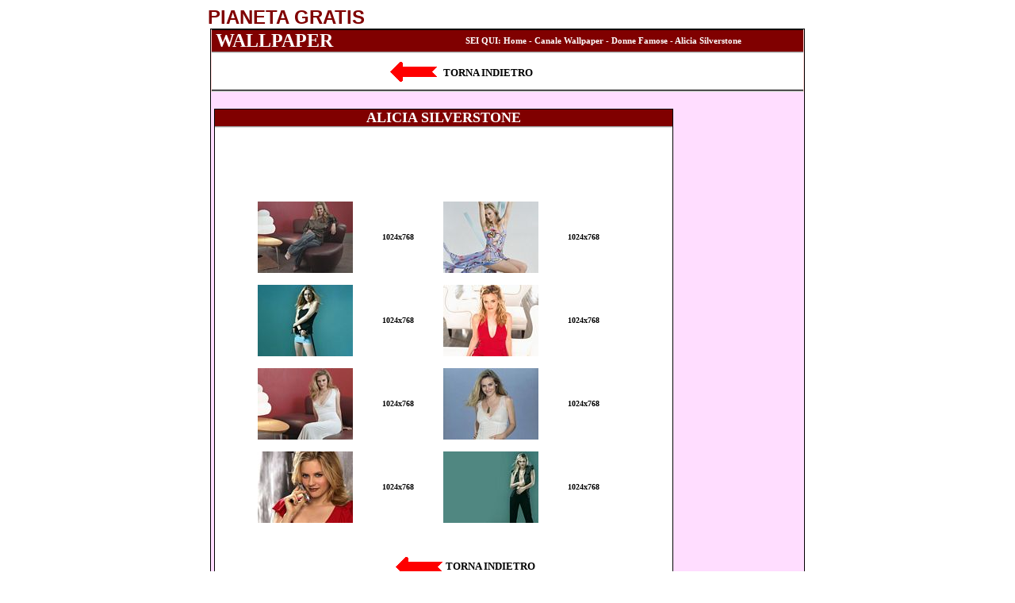

--- FILE ---
content_type: text/html
request_url: http://www.pianetagratis.it/wallpaper/donne/aliciasilverstone/06/index.htm
body_size: 1977
content:
<html>

<head>
<meta http-equiv="Content-Type" content="text/html; charset=iso-8859-1">
<meta name="GENERATOR" content="Microsoft FrontPage 4.0">
<style type="text/css">
<!--
A:link {text-decoration: none; color: #000000}
A:visited {text-decoration: none; color: #000000}
A:active {text-decoration: underline; color: #FF0000}
A:hover {text-decoration: underline; color: #FF0000;}
-->
</style>
<title>Pianeta Gratis Wallpaper Donne Famose Alicia Silverstone</title>
</head>

<body>

<div align="center"><center>

<table border="0" cellpadding="0" cellspacing="0" width="756">
  <tr>
    <td width="329"><strong><font face="Arial" size="5" color="#800000">PIANETA GRATIS</font></strong></td>
    <td width="50%"></td>
  </tr>
  <tr>
    <td colspan="2" width="754"><div align="center"><table border="0" cellpadding="0" cellspacing="0"
    width="750" style="border: 1px solid rgb(0,0,0)" bgcolor="#FFD5D5">
      <tr>
        <td align="center" bgcolor="#FFDDFF"></td>
      </tr>
      <tr>
        <td align="center"><div align="center"><table border="0" cellpadding="0"
        cellspacing="0" width="744" bgcolor="#FFDDFF">
          <tr>
            <td width="100%" align="center"><table border="0" cellspacing="0" cellpadding="0"
            width="100%"
            style="border-left: 1 solid rgb(0,0,0); border-right: 1 solid rgb(0,0,0); border-top: 1px solid rgb(0,0,0); border-bottom: 1px solid rgb(0,0,0)">
              <tr>
                <td height="1" bgcolor="#FFFFFF"><div align="center"><table border="0"
                cellpadding="0" cellspacing="0" width="746" height="20">
                  <tr>
                    <td bgcolor="#800000" width="319">
                      <p style="margin-left: 5"><b><font color="#FFFFFF" face="Verdana" size="5">WALLPAPER</font></b></p>
                    </td>
                    <td bgcolor="#800000" width="423"><strong><font color="#FFFFFF" face="Verdana"><small><small>SEI QUI:
                      <a href="http://www.pianetagratis.it/" style="color: rgb(255,255,255)"><span style="color: rgb(255,255,255)">Home</span></a>
                    - <a href="http://www.pianetagratis.it/wallpaper" style="color: rgb(255,255,255)">Canale
                      Wallpaper</a></small></small><small><small> - </small></small></font><a href="http://www.pianetagratis.it/wallpaper/donne"><font face="Verdana" color="#FFFFFF"><small><small>Donne
                      Famose</small></small></font></a><font color="#FFFFFF"><small><small>
                      </small></small></font><font color="#FFFFFF" face="Verdana"><small><small>-
                      Alicia Silverstone</small></small></font></strong></td>
                  </tr>
                </table>
                  </div></td>
              </tr>
              <tr>
                <td height="1" bgcolor="#999999"></td>
              </tr>
              <tr>
                <td height="1" bgcolor="#DDDDDD"></td>
              </tr>
              <tr>
                <td align="center" height="30" bgcolor="#FFFFFF" valign="middle"><div
                align="center"><table border="0" cellpadding="0" cellspacing="0" width="744">
                  <tr>
                    <td width="740" colspan="2" height="10"></td>
                  </tr>
                  <tr>
                    <td width="287"><p align="right"><a href="http://www.pianetagratis.it/wallpaper/donne"><!--webbot bot="HTMLMarkup" startspan --><img src="http://www.pianetagratis.it/gif/frecciagalleria.gif" border=0 </a><!--webbot
                bot="HTMLMarkup" endspan --></a>&nbsp;</td>
                    <td width="453"><p align="left"><small><font face="Verdana"><strong>&nbsp;</strong></font></small><strong><font face="Verdana"><a href="http://www.pianetagratis.it/wallpaper/donne"><small>TORNA
                      INDIETRO</small></a></font></strong></td>
                  </tr>
                  <tr>
                    <td width="740" colspan="2" height="5"></td>
                  </tr>
                </table>
              </div></td>
              </tr>
            </table>
            </td>
          </tr>
          <tr>
            <td width="100%" align="center"><div align="center"><table border="0"
            cellpadding="0" cellspacing="0" width="100%">
              <tr>
                <td height="1" bgcolor="#999999"></td>
              </tr>
              <tr>
                <td height="1" bgcolor="#DDDDDD"></td>
              </tr>
            </table>
              </div></td>
          </tr>
          <tr>
            <td width="100%" align="center" bgcolor="#EEEEEE"></td>
          </tr>
        </table>
          </div></td>
      </tr>
      <tr>
        <td align="center" bgcolor="#FFDDFF" width="100%"></td>
      </tr>
      <tr>
        <td align="center" bgcolor="#FFDDFF"><div align="center"><table border="0" cellspacing="0"
        width="746" style="border: 1px none rgb(0,0,0)" bgcolor="#FFDDFF">
          <tr>
            <td width="99%" align="center" valign="top" bgcolor="#FFDDFF">&nbsp;</td>
            <td width="166" align="center" valign="top" bgcolor="#FFDDFF">&nbsp;</td>
          </tr>
          <tr>
            <td width="100%" align="center" valign="top"><div align="center"><table border="0"
            cellpadding="0" cellspacing="0" width="579" bgcolor="#FFFFFF"
            style="border: 1px solid rgb(0,0,0)" height="600">
              <tr>
                <td align="center" height="10" colspan="2" width="575" bgcolor="#800000">
                  <p style="border-bottom: 1 solid #000000; margin-left: 0; margin-right: 0; margin-top: 0"><font face="Verdana" size="4" color="#FFFFFF"><b><span style="text-transform: uppercase">Alicia
                  Silverstone</span></b></font></td>
              </tr>
              <tr>
                <td align="center" height="1" colspan="2" width="575" bgcolor="#999999"></td>
              </tr>
              <tr>
                <td align="center" height="1" colspan="2" width="575" bgcolor="#DDDDDD"></td>
              </tr>
              <tr>
                <td align="center" height="10" colspan="2" width="575"><!--webbot bot="HTMLMarkup"
                startspan --><iframe src="http://www.pianetagratis.it/interne/banner/468/wallpaper468x60su.htm" width=468 height=60 marginwidth=0 marginheight=0 hspace=0 vspace=0 frameborder=0 scrolling=no></iframe><!--webbot bot="HTMLMarkup" endspan --></td>
              </tr>
              <tr>
                <td align="center" colspan="2" width="575">&nbsp;</td>
              </tr>
              <tr>
                <td align="center" height="10" colspan="2" width="575">

<div align="center">

<table border="0" cellpadding="0" cellspacing="0" width="468" style="border-collapse: collapse" bordercolor="#FF9900">

  <tr>

    <td height="15"><p align="center"></td>

  </tr>

  <tr>

    <td style="word-spacing: 0; margin-top: 0; margin-bottom: 0">
</center>
    <div align="center">
      <center>
      <table border="0" width="100%" cellspacing="0" cellpadding="0" height="320">
        <tr>
          <td width="25%" align="center"><a href="01.jpg" target="_blank"><!--webbot bot="HTMLMarkup" startspan --><img src="tn01.jpg" width=120 height=90 border=0 </a><!--webbot
                bot="HTMLMarkup" endspan --></a></td>
          <td width="25%" align="center"><font face="Verdana" size="1"><b><a href="01.jpg" target="_blank">1024x768</a></b></font></td>
          <td width="25%" align="center"><a href="02.jpg" target="_blank"><!--webbot bot="HTMLMarkup" startspan --><img src="tn02.jpg" width=120 height=90 border=0 </a><!--webbot
                bot="HTMLMarkup" endspan --></a></td>
          <td width="25%" align="center"><font face="Verdana" size="1"><b><a href="02.jpg" target="_blank">1024x768</a></b></font></td>
        </tr>
        <tr>
          <td width="100%" align="center" colspan="4" height="15"></td>
        </tr>
        <tr>
          <td width="25%" align="center"><a href="03.jpg" target="_blank"><!--webbot bot="HTMLMarkup" startspan --><img src="tn03.jpg" width=120 height=90 border=0 </a><!--webbot
                bot="HTMLMarkup" endspan --></a></td>
          <td width="25%" align="center"><font face="Verdana" size="1"><b><a href="03.jpg" target="_blank">1024x768</a></b></font></td>
          <td width="25%" align="center"><a href="04.jpg" target="_blank"><!--webbot bot="HTMLMarkup" startspan --><img src="tn04.jpg" width=120 height=90 border=0 </a><!--webbot
                bot="HTMLMarkup" endspan --></a></td>
          <td width="25%" align="center"><font face="Verdana" size="1"><b><a href="04.jpg" target="_blank">1024x768</a></b></font></td>
        </tr>
        <tr>
          <td width="100%" align="center" colspan="4" height="15"></td>
        </tr>
        <tr>
          <td width="25%" align="center"><a href="05.jpg" target="_blank"><!--webbot bot="HTMLMarkup" startspan --><img src="tn05.jpg" width=120 height=90 border=0 </a><!--webbot
                bot="HTMLMarkup" endspan --></a></td>
          <td width="25%" align="center"><font face="Verdana" size="1"><b><a href="05.jpg" target="_blank">1024x768</a></b></font></td>
          <td width="25%" align="center"><a href="06.jpg" target="_blank"><!--webbot bot="HTMLMarkup" startspan --><img src="tn06.jpg" width=120 height=90 border=0 </a><!--webbot
                bot="HTMLMarkup" endspan --></a></td>
          <td width="25%" align="center"><font face="Verdana" size="1"><b><a href="06.jpg" target="_blank">1024x768</a></b></font></td>
        </tr>
        <tr>
          <td width="100%" align="center" colspan="4" height="15"></td>
        </tr>
        <tr>
          <td width="25%" align="center"><a href="07.jpg" target="_blank"><!--webbot bot="HTMLMarkup" startspan --><img src="tn07.jpg" width=120 height=90 border=0 </a><!--webbot
                bot="HTMLMarkup" endspan --></a></td>
          <td width="25%" align="center"><font face="Verdana" size="1"><b><a href="07.jpg" target="_blank">1024x768</a></b></font></td>
          <td width="25%" align="center"><a href="08.jpg" target="_blank"><!--webbot bot="HTMLMarkup" startspan --><img src="tn08.jpg" width=120 height=90 border=0 </a><!--webbot
                bot="HTMLMarkup" endspan --></a></td>
          <td width="25%" align="center"><font face="Verdana" size="1"><b><a href="08.jpg" target="_blank">1024x768</a></b></font></td>
        </tr>
      </table>
      </center>
    </div>
    </td>
  </tr>
<center>

  <tr>
    <td>
        <p align="center"></td>
  </tr>
</table>
</div>
</center>
                </td>
              </tr>
              <tr>
                <td align="center" height="21" colspan="2" width="575"></td>
              </tr>
              <tr>
                <td align="center" height="21" colspan="2" width="575"></td>
              </tr>
                <tr>
                <td align="center" width="288">
                  <p align="right"><a href="http://www.pianetagratis.it/wallpaper/donne"><!--webbot bot="HTMLMarkup" startspan --><img src="http://www.pianetagratis.it/gif/frecciagalleria.gif" border=0 </a><!--webbot
                bot="HTMLMarkup" endspan --></a></td>
                <td align="center" width="289">
                  <p align="left"><strong><font face="Verdana"><small>&nbsp;</small><a href="http://www.pianetagratis.it/wallpaper/donne"><small>TORNA
                      INDIETRO</small></a></font></strong></td>
                </tr>
              <tr>
                <td align="center" height="10" colspan="2" width="575">&nbsp;</td>
              </tr>
              <tr>
                <td align="center" height="15" colspan="2" width="575"><!--webbot bot="HTMLMarkup"
                startspan --><iframe src="http://www.pianetagratis.it/interne/banner/468/wallpaper468x60giu.htm" width=468 height=60 marginwidth=0 marginheight=0 hspace=0 vspace=0 frameborder=0 scrolling=no></iframe><!--webbot bot="HTMLMarkup" endspan --></td>
              </tr>
            </table>
              </div></td>
            <td width="166" align="center" valign="top"><div align="center"><table border="0"
            cellpadding="0" cellspacing="0" width="160">
              <tr>
                <td align="center" bgcolor="#FFDDFF" height="21">
                  <p align="center"><!--webbot bot="HTMLMarkup" startspan --><iframe src="http://www.pianetagratis.it/interne/banner/160/wallpaper160x600.htm" width=160 height=600 marginwidth=0 marginheight=0 hspace=0 vspace=0 frameborder=0 scrolling=no></iframe><!--webbot bot="HTMLMarkup"
                endspan --></td>
              </tr>
            </table>
              </div></td>
          </tr>
        </table>
          </div>
        </td>
      </tr>
      <tr>
        <td align="center" height="5" bgcolor="#FFDDFF"></td>
      </tr>
      <tr>
        <td align="center" bgcolor="#800000"><!--webbot bot="HTMLMarkup" startspan --><iframe src="http://www.pianetagratis.it/interne/menu/wallpapercoda.htm" width=744 height=22 marginwidth=0 marginheight=0 hspace=0 vspace=0 frameborder=0 scrolling=no></iframe><!--webbot bot="HTMLMarkup"
        endspan --></td>
      </tr>
    </table>
        </div></td>
  </tr>
  <tr>
    <td align="center" height="5" colspan="2" width="754"></td>
  </tr>
  <tr>
    <td colspan="2" width="754">
                          <p style="word-spacing: 0; margin: 0" align="center"><font face="Verdana" size="1"><b>©2006
                          Pianeta Gratis</b> - Pianeta Gratis web Tutti i diritti
                          riservati.</font></td>
  </tr>
</table>
        </div>

</body>
</html>
